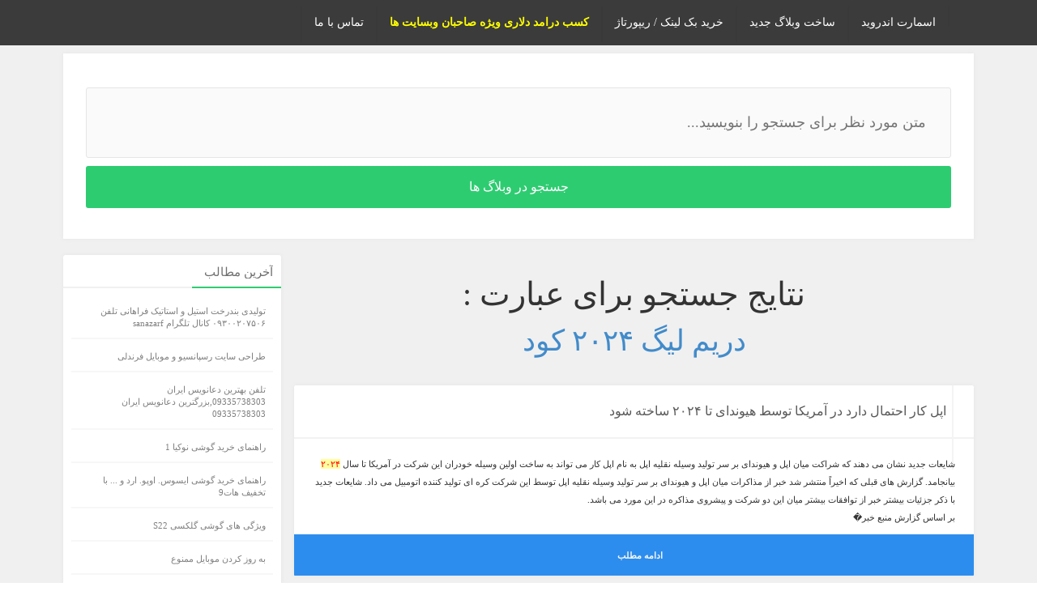

--- FILE ---
content_type: text/html; charset=UTF-8
request_url: https://smart-android.ir/post/%D8%AF%D8%B1%DB%8C%D9%85+%D9%84%DB%8C%DA%AF+%DB%B2%DB%B0%DB%B2%DB%B4+%DA%A9%D9%88%D8%AF/
body_size: 13686
content:
<!DOCTYPE html PUBLIC "-//W3C//DTD XHTML 1.0 Transitional//EN" "http://www.w3.org/TR/xhtml1/DTD/xhtml1-transitional.dtd">
<html xmlns="http://www.w3.org/1999/xhtml" dir="rtl" lang="fa-IR"> 
<head>
<meta http-equiv="Content-Type" content="text/html; charset=UTF-8" />
<meta property="og:locale" content="fa_IR" />
<meta name=robots content="index, follow">
<title>دریم لیگ ۲۰۲۴ کود</title>
<meta property="og:title" content="دریم لیگ ۲۰۲۴ کود" />
<meta property="og:site_name" content="اسمارت اندروید" />
<meta name="viewport" content="initial-scale=1.0, user-scalable=no, width=device-width">
<link rel="stylesheet" type="text/css" media="screen" href="https://smart-android.ir/theme/style.css" />
<link href="https://smart-android.ir/theme/css/bootstrap.rtl.min.css" rel="stylesheet">
</head>
<body>
<div class="navbarlinks">
<div class="container">
<div class="col-xs-12 col-sm-12 col-md-12"><div>
<ul id="menu-%d9%85%d9%88%d8%b6%d9%88%d8%b9%d8%a7%d8%aa" class="nav-menu">

<li id="menu-item" class="menu-item menu-item-type-custom menu-item-object-custom menu-item"><a href="../"></a></li>
<li id="menu-item" class="menu-item menu-item-type-custom menu-item-object-custom menu-item"><a href="https://smart-android.ir/">اسمارت اندروید</a></li>
<li id="menu-item" class="menu-item menu-item-type-custom menu-item-object-custom menu-item"><a href="https://baharblog.ir/">ساخت وبلاگ جدید</a></li>
<li id="menu-item" class="menu-item menu-item-type-custom menu-item-object-custom menu-item"><a href="https://ads.aranesh.ir/?site=bigblog.ir&type=1" rel="nofollow">خرید بک لینک / ریپورتاژ</a></li>
<li id="menu-item" class="menu-item menu-item-type-custom menu-item-object-custom menu-item"><a rel="nofollow" style="color: yellow;font-weight: 700;" href="https://ads.aranesh.ir/%da%a9%d8%b3%d8%a8-%d8%af%d8%b1%d8%a7%d9%85%d8%af-%d8%af%d9%84%d8%a7%d8%b1%db%8c-%d8%a7%d8%b2-%d8%aa%d8%a8%d9%84%db%8c%d8%ba%d8%a7%d8%aa-%d9%be%d8%a7%d9%be-%d8%a2%d9%be/">کسب درامد دلاری ویژه صاحبان وبسایت ها</a></li>
<li id="menu-item" class="menu-item menu-item-type-custom menu-item-object-custom menu-item"><a href="https://smart-android.ir/contact-us/">تماس با ما</a></li>


</ul>
</div>
</div>
</div>
</div>
<div class="container">
<div class="col-xs-12 col-sm-12 col-md-12">
<div class="ads656">
<div style="padding: 20px;" id="search box-white">
<form role="search" method="get" id="searchform" class="searchform" action="https://smart-android.ir/search.php"><input name="key" id="key" class="searchtext" placeholder="متن مورد نظر برای جستجو را بنویسید..." type="text"><input value="جستجو در وبلاگ ها" style="margin-bottom: 0px;" id="searchsubmit" class="searchsubmit" type="submit"></form>
</div>
</div>
</div>
</div>

<div class="container"> <div class="col-xs-12 col-sm-6 col-md-6 posts">
    

<div style="margin:20px;margin-bottom:35px;">
<center>
<p style="font-size:40px;margin-bottom:10px"> نتایج جستجو برای عبارت : </p>
 



<h1><a href="https://smart-android.ir/post/دریم+لیگ+۲۰۲۴+کود/" title="دریم لیگ ۲۰۲۴ کود">دریم لیگ ۲۰۲۴ کود</a></h1>

</center>
</div>

    <content>



<table border="0" cellpadding="0" cellspacing="0" width="auto">
<tr>
<td>
<table border="0" cellpadding="2" cellspacing="0" width="auto" align="center">
<tr>
<td align="right" valign="top">
    
    
    
                  

<div id="post-20" class=" post-20 post"> <div class="icon"> <i class="fa fa-skyatlas"></i> </div> <div class="title">
<h8><a href="https://texnoli.smart-android.ir/post21424.html" target="_blank" title="نمايش متن کامل">اپل کار احتمال دارد در آمریکا توسط هیوندای تا ۲۰۲۴ ساخته شود</a></h8></div> <div class="postin"> <div class="col-sm-12 col-md-12 content">
شایعات جدید نشان می دهند که شراکت میان اپل و هیوندای بر سر تولید وسیله نقلیه اپل به نام اپل کار می تواند به ساخت اولین وسیله خودران این شرکت در آمریکا تا سال <font style="color:red;background-color:#FFFF9F;">۲۰۲۴</font> بیانجامد. گزارش های قبلی که اخیراً منتشر شد خبر از مذاکرات میان اپل و هیوندای بر سر تولید وسیله نقلیه اپل توسط این شرکت کره ای تولید کننده اتومبیل می داد. شایعات جدید با ذکر جزئیات بیشتر خبر از توافقات بیشتر میان این دو شرکت و پیشروی مذاکره در این مورد می باشد.<br />
بر اساس گزارش منبع خبر�</div> </div>  <div style="padding: 0px 0px 0px;" class="more"> <ul>  </ul>
<a href="https://texnoli.smart-android.ir/post21424.html" target="_blank" title="نمايش متن کامل" class="more-a" style="width: 100%; text-align: center;"><b>ادامه مطلب </b>&nbsp;</a></div></div>


  <div class="clear"></div><div class="clear"></div><div id="post-footer"></div>
                  

<div id="post-20" class=" post-20 post"> <div class="icon"> <i class="fa fa-skyatlas"></i> </div> <div class="title">
<h8><a href="https://hashem21.smart-android.ir/post13627.html" target="_blank" title="نمايش متن کامل">کنگره جهانی موبایل تا سال ۲۰۲۴ همچنان در بارسلونا برگزار می‌شود</a></h8></div> <div class="postin"> <div class="col-sm-12 col-md-12 content">
جان هافمن ، مدیرعامل سازمان GSMA در مصاحبه ای گفته است که نمایشگاه MWC تا پایان سال <font style="color:red;background-color:#FFFF9F;">۲۰۲۴</font> در شهر بارسلونا برگزار خواهد شد.<br />
<br />
<br />
<br />
<br />
<br />
<br />
رویدادMWCیا کنگره جهانیموبایل، از بزرگ ترین نمایشگاه های حوزه فناوری است که هرساله در بارسلونای اسپانیا برگزار می شود. با این حال به دلیل شیوع بیماری کرونا، سازمان GSMA که وظیفه برگزاری رویداد MWC را به عهده دارد، تصمیم گرفت که امسال نمایشگاه MWC 2020 برگزار نشود.<br />
مقاله های مرتبط:<br />
برگزارکننده نمایشگاه MWC 2020 از استرداد هزینه ی در�</div> </div>  <div style="padding: 0px 0px 0px;" class="more"> <ul>  </ul>
<a href="https://hashem21.smart-android.ir/post13627.html" target="_blank" title="نمايش متن کامل" class="more-a" style="width: 100%; text-align: center;"><b>ادامه مطلب </b>&nbsp;</a></div></div>


  <div class="clear"></div><div class="clear"></div><div id="post-footer"></div>
                  

<div id="post-20" class=" post-20 post"> <div class="icon"> <i class="fa fa-skyatlas"></i> </div> <div class="title">
<h8><a href="https://blogkhabari.smart-android.ir/post7021.html" target="_blank" title="نمايش متن کامل">انتظار می‌رود تا سال 2024 عرضه گوشی‌های تاشدنی به ۵۰ میلیون دستگاه برسد</a></h8></div> <div class="postin"> <div class="col-sm-12 col-md-12 content">
توجه بازار به سمت گوشی های تاشدنی روزبه روز بیشتر می شود. به تازگی مؤسسه IHS Markit پیش بینی خود را در این زمینه منتشر کرده است.<br />
امروز IHS Markit اعلام کرد، ساخت تلفن های هوشمند با صفحه نمایش تاشدنی بسیار متفاوت تر از تلفن های هوشمند سنتی است، ازین رو نیاز های مرتبط با این فناوری بسیار بیشتر است. اگرچه در نیمه اول امسال، گوشی های گلکسی فولد و میت ایکس هواوی رونمایی شدند، اما چندین بار عرضه آن ها به بازار به تعویق افتاده است. باتمام این احوال، هنوز نگرش </div> </div>  <div style="padding: 0px 0px 0px;" class="more"> <ul>  </ul>
<a href="https://blogkhabari.smart-android.ir/post7021.html" target="_blank" title="نمايش متن کامل" class="more-a" style="width: 100%; text-align: center;"><b>ادامه مطلب </b>&nbsp;</a></div></div>


  <div class="clear"></div><div class="clear"></div><div id="post-footer"></div>
                  

<div id="post-20" class=" post-20 post"> <div class="icon"> <i class="fa fa-skyatlas"></i> </div> <div class="title">
<h8><a href="https://gostore.smart-android.ir/post21370.html" target="_blank" title="نمايش متن کامل">اختراع اپل که همه را به دستگاه خودپرداز شما تبدیل می‌کند!</a></h8></div> <div class="postin"> <div class="col-sm-12 col-md-12 content">
اختراع اپل که همه را به دستگاه خودپرداز شما تبدیل می کند!<br />
<br />
<br />
مجموعه:اختراعات جدید<br />
اختراع اپل که همه را به دستگاه خودپرداز شما تبدیل می کند!شرکت اپل در جدیدترین اختراع خود برنامه ای را توصیف کرده که به فرد اجازه می دهد از مردم به عنوان دستگاه خودپرداز متحرک استفاده کند.ایده  اپل آن است که فرد با برپا کردن این برنامه، پول مورد نیاز خود را درخواست کند. این نرم افزار سپس از جزئیات موقعیت مکانی فرد استفاده کرده و درخواست او را برای تمام افراد برخورد</div> </div>  <div style="padding: 0px 0px 0px;" class="more"> <ul>  </ul>
<a href="https://gostore.smart-android.ir/post21370.html" target="_blank" title="نمايش متن کامل" class="more-a" style="width: 100%; text-align: center;"><b>ادامه مطلب </b>&nbsp;</a></div></div>


  <div class="clear"></div><div class="clear"></div><div id="post-footer"></div>
                  

<div id="post-20" class=" post-20 post"> <div class="icon"> <i class="fa fa-skyatlas"></i> </div> <div class="title">
<h8><a href="https://mohamadi16345.smart-android.ir/post20269.html" target="_blank" title="نمايش متن کامل">گزارش شده است که اپل با فناوری جدید باتری تولید خودرو را برای سال 2024 هدف قرار داده است</a></h8></div> <div class="postin"> <div class="col-sm-12 col-md-12 content">
&nbsp;<br />
&nbsp;<br />
&nbsp;<br />
&nbsp;<br />
&nbsp;<br />
&nbsp;<br />
طبق گزارش جدید رویترز ، اپل قصد دارد تا سال 2024 یک وسیله نقلیه خودمختار به بازار عرضه کند. دو نفر "آشنا به این موضوع" توضیح می دهند که اپل در زمینه نرم افزار برای دستیابی به یک وسیله نقلیه خودمختار پیشرفت کافی داشته است. در اوایل سال 2019 ، اپل حدود 200 کارمند خود را از Project Titan اخراج کرد تا تمرکز خود را بر روی نرم افزار بگذارند.<br />
&nbsp;<br />
شخصی که زمانی در پروژه تایتان کار می کرد گفت: "اگر یک شرکت روی کره زمین وجود داشته باشد که من�</div> </div>  <div style="padding: 0px 0px 0px;" class="more"> <ul>  </ul>
<a href="https://mohamadi16345.smart-android.ir/post20269.html" target="_blank" title="نمايش متن کامل" class="more-a" style="width: 100%; text-align: center;"><b>ادامه مطلب </b>&nbsp;</a></div></div>


  <div class="clear"></div><div class="clear"></div><div id="post-footer"></div>
                  

<div id="post-20" class=" post-20 post"> <div class="icon"> <i class="fa fa-skyatlas"></i> </div> <div class="title">
<h8><a href="https://sectionaldoor9.smart-android.ir/post21055.html" target="_blank" title="نمايش متن کامل">مدیرعامل فولکس واگن: اپل می‌تواند به یک خودروساز تاثیر گذار تبدیل شود</a></h8></div> <div class="postin"> <div class="col-sm-12 col-md-12 content">
مدت هاست که شایعاتی مبنی بر تولید یک خودروی پیشرفته توسط کمپانی اپل تحت  به گوش می رسد. اگر چه در مقاطعی این شایعات تکذیب  شدند، اما به نظر می رسد کوپرتینویی ها تصمیم خود را گرفته و بالاخره وارد بازار خودرو نیز خواهند شد.<br />
هربرت دیس مدیرعامل فولکس واگن اعتقاد دارد ورود اپل به عرصه خودروسازی چالش های بزرگ تری را پیش روی این کمپانی قرار داده و در مقایسه با دیگر رقبای سنتی، دردسرهای بیشتری را ایجاد خواهد کرد. آقای دیس در مصاحبه اخیری که با بلومبر�</div> </div>  <div style="padding: 0px 0px 0px;" class="more"> <ul>  </ul>
<a href="https://sectionaldoor9.smart-android.ir/post21055.html" target="_blank" title="نمايش متن کامل" class="more-a" style="width: 100%; text-align: center;"><b>ادامه مطلب </b>&nbsp;</a></div></div>


  <div class="clear"></div><div class="clear"></div><div id="post-footer"></div>
                  

<div id="post-20" class=" post-20 post"> <div class="icon"> <i class="fa fa-skyatlas"></i> </div> <div class="title">
<h8><a href="https://sectionaldoor1.smart-android.ir/post28239.html" target="_blank" title="نمايش متن کامل">مدیرعامل فولکس واگن: اپل می‌تواند به یک خودروساز تاثیر گذار تبدیل شود</a></h8></div> <div class="postin"> <div class="col-sm-12 col-md-12 content">
مدت هاست که شایعاتی مبنی بر تولید یک خودروی پیشرفته توسط کمپانی اپل تحت  به گوش می رسد. اگر چه در مقاطعی این شایعات تکذیب  شدند، اما به نظر می رسد کوپرتینویی ها تصمیم خود را گرفته و بالاخره وارد بازار خودرو نیز خواهند شد.<br />
هربرت دیس مدیرعامل فولکس واگن اعتقاد دارد ورود اپل به عرصه خودروسازی چالش های بزرگ تری را پیش روی این کمپانی قرار داده و در مقایسه با دیگر رقبای سنتی، دردسرهای بیشتری را ایجاد خواهد کرد. آقای دیس در مصاحبه اخیری که با بلومبر�</div> </div>  <div style="padding: 0px 0px 0px;" class="more"> <ul>  </ul>
<a href="https://sectionaldoor1.smart-android.ir/post28239.html" target="_blank" title="نمايش متن کامل" class="more-a" style="width: 100%; text-align: center;"><b>ادامه مطلب </b>&nbsp;</a></div></div>


  <div class="clear"></div><div class="clear"></div><div id="post-footer"></div>
                  

<div id="post-20" class=" post-20 post"> <div class="icon"> <i class="fa fa-skyatlas"></i> </div> <div class="title">
<h8><a href="https://buysimcart.smart-android.ir/post20008.html" target="_blank" title="نمايش متن کامل">سود سرویس‌های اپل تا سال ۲۰۲۴ از سود فروش آیفون‌ها پیشی می‌گیرد</a></h8></div> <div class="postin"> <div class="col-sm-12 col-md-12 content">
همان طور که در جریان هستید&nbsp;فروش گوشی&nbsp;های آیفون در سال های اخیر با افت شدید همراه بوده است درواقع این مسئله باعث شده<br />
تا این کمپانی روی سرویس های خود بیشتر تمرکز کند. براساس گزارشات جدید فوربس، تا<br />
4 سال آینده این سرویس های اپل هستند که بیشترین سهم را در سود اپل به خود اختصاص<br />
خواهند داد. &nbsp;در سه ماهه اول ۲۰۱۷ اپل موفق به فروش ۷۸ آیفون<br />
در سراسر جهان شد که یک رکورد بود. اپل از سه ماهه دوم ۲۰۱۷ تصمیم به فروش سرویس‌های<br />
خود به ۷۲۸ میلیون کاربر آی�</div> </div>  <div style="padding: 0px 0px 0px;" class="more"> <ul>  </ul>
<a href="https://buysimcart.smart-android.ir/post20008.html" target="_blank" title="نمايش متن کامل" class="more-a" style="width: 100%; text-align: center;"><b>ادامه مطلب </b>&nbsp;</a></div></div>


  <div class="clear"></div><div class="clear"></div><div id="post-footer"></div>
                  

<div id="post-20" class=" post-20 post"> <div class="icon"> <i class="fa fa-skyatlas"></i> </div> <div class="title">
<h8><a href="https://mobilesbattery.smart-android.ir/post22564.html" target="_blank" title="نمايش متن کامل">نشت بزرگ اتومبیل اپل تاریخ انتشار واقعی - و</a></h8></div> <div class="postin"> <div class="col-sm-12 col-md-12 content">
گاهی اوقات شما برای همیشه منتظر شایعه اپل اتومبیل می مانید و دو نفر به یکباره به هم می رسند. به دنبال صحبت های تصورآمیز دیروز درباره راه اندازی اپل اتومبیل در سال 2021 ، گزارشی کاملاً واقعی تر ادعا می کند که اپل قصد دارد خودروی خودران خود را در سال 2024 تولید کند.<br />
&nbsp;<br />
همانطور که توسط رویترز گزارش شده است ، منابع داخلی می گویند که Apple Car از طراحی باتری "سطح بعدی" برای برد طولانی تر و ایمنی بهتر از باتری های اتومبیل برقی موجود برخوردار است.<br />
&nbsp;<br />
ما به</div> </div>  <div style="padding: 0px 0px 0px;" class="more"> <ul>  </ul>
<a href="https://mobilesbattery.smart-android.ir/post22564.html" target="_blank" title="نمايش متن کامل" class="more-a" style="width: 100%; text-align: center;"><b>ادامه مطلب </b>&nbsp;</a></div></div>


  <div class="clear"></div><div class="clear"></div><div id="post-footer"></div>
                  

<div id="post-20" class=" post-20 post"> <div class="icon"> <i class="fa fa-skyatlas"></i> </div> <div class="title">
<h8><a href="https://barnamenevisa.smart-android.ir/post24949.html" target="_blank" title="نمايش متن کامل">دانلود نمونه سورس کد پرداخت قبوض با بیسیک فور اندروید b4a 2024</a></h8></div> <div class="postin"> <div class="col-sm-12 col-md-12 content">
کاربران عزیز برای شما یک فایلی در موضوع دانلود نمونه سورس کد پرداخت قبوض با بیسیک فور اندروید b4a 2024 آماده دانلود قرار داده ایم برای دریافت به لینک پایین صفحه مراجعه فرمایید <br />
 تک های این فایل<br />
# سورس پرداخت قبوضه<br />
# سورس کد پرداخت قبوض<br />
# سورس کد پرداخت قبوض با اندروید<br />
# سورس کد پرداخت قبض b4a<br />
  بخشی از خدمات متنوع موتور جستجوی پارسی جو برای فارسی زبانان می باشد<br />
  موتور جستجو جستجوگر پارسی فارسی ایرانی پارسی جو پارسیجو جستجوی وب جستجوی تصاویر تصویر</div> </div>  <div style="padding: 0px 0px 0px;" class="more"> <ul>  </ul>
<a href="https://barnamenevisa.smart-android.ir/post24949.html" target="_blank" title="نمايش متن کامل" class="more-a" style="width: 100%; text-align: center;"><b>ادامه مطلب </b>&nbsp;</a></div></div>


  <div class="clear"></div><div class="clear"></div><div id="post-footer"></div>
                  

<div id="post-20" class=" post-20 post"> <div class="icon"> <i class="fa fa-skyatlas"></i> </div> <div class="title">
<h8><a href="https://websitemaster.smart-android.ir/post24932.html" target="_blank" title="نمايش متن کامل">دانلود نمونه سورس کد پرداخت قبوض با بیسیک فور اندروید b4a 2024</a></h8></div> <div class="postin"> <div class="col-sm-12 col-md-12 content">
کاربران عزیز برای شما یک فایلی در موضوع دانلود نمونه سورس کد پرداخت قبوض با بیسیک فور اندروید b4a 2024 آماده دانلود قرار داده ایم برای دریافت به لینک پایین صفحه مراجعه فرمایید <br />
 تک های این فایل<br />
# سورس پرداخت قبوضه<br />
# سورس کد پرداخت قبوض<br />
# سورس کد پرداخت قبوض با اندروید<br />
# سورس کد پرداخت قبض b4a<br />
  بخشی از خدمات متنوع موتور جستجوی پارسی جو برای فارسی زبانان می باشد<br />
  موتور جستجو جستجوگر پارسی فارسی ایرانی پارسی جو پارسیجو جستجوی وب جستجوی تصاویر تصویر</div> </div>  <div style="padding: 0px 0px 0px;" class="more"> <ul>  </ul>
<a href="https://websitemaster.smart-android.ir/post24932.html" target="_blank" title="نمايش متن کامل" class="more-a" style="width: 100%; text-align: center;"><b>ادامه مطلب </b>&nbsp;</a></div></div>


  <div class="clear"></div><div class="clear"></div><div id="post-footer"></div>
                  

<div id="post-20" class=" post-20 post"> <div class="icon"> <i class="fa fa-skyatlas"></i> </div> <div class="title">
<h8><a href="https://source-code-dl.smart-android.ir/post24946.html" target="_blank" title="نمايش متن کامل">دانلود نمونه سورس کد پرداخت قبوض با بیسیک فور اندروید b4a 2024</a></h8></div> <div class="postin"> <div class="col-sm-12 col-md-12 content">
کاربران عزیز برای شما یک فایلی در موضوع دانلود نمونه سورس کد پرداخت قبوض با بیسیک فور اندروید b4a 2024 آماده دانلود قرار داده ایم برای دریافت به لینک پایین صفحه مراجعه فرمایید <br />
 تک های این فایل<br />
# سورس پرداخت قبوضه<br />
# سورس کد پرداخت قبوض<br />
# سورس کد پرداخت قبوض با اندروید<br />
# سورس کد پرداخت قبض b4a<br />
  بخشی از خدمات متنوع موتور جستجوی پارسی جو برای فارسی زبانان می باشد<br />
  موتور جستجو جستجوگر پارسی فارسی ایرانی پارسی جو پارسیجو جستجوی وب جستجوی تصاویر تصویر</div> </div>  <div style="padding: 0px 0px 0px;" class="more"> <ul>  </ul>
<a href="https://source-code-dl.smart-android.ir/post24946.html" target="_blank" title="نمايش متن کامل" class="more-a" style="width: 100%; text-align: center;"><b>ادامه مطلب </b>&nbsp;</a></div></div>


  <div class="clear"></div><div class="clear"></div><div id="post-footer"></div>
                  

<div id="post-20" class=" post-20 post"> <div class="icon"> <i class="fa fa-skyatlas"></i> </div> <div class="title">
<h8><a href="https://darkroid.smart-android.ir/post21447.html" target="_blank" title="نمايش متن کامل">دانلود Dream League 2021 8.06 – بازی لیگ رویایی فوتبال 2021 اندروید + مود</a></h8></div> <div class="postin"> <div class="col-sm-12 col-md-12 content">
&nbsp;<br />
بازی Dream League 2021 اندروید با پول بینهایت<br />
&nbsp;<br />
دانلود بازی <font style="color:red;background-color:#FFFF9F;">دريم</font> <font style="color:red;background-color:#FFFF9F;">ليگ</font> 2021 اندروید با پول بینهایت<br />
&nbsp;<br />
" با 100.000.000+ دانلود و امتیاز 4.6 از 5.0 گوگل پلی "<br />
&nbsp;<br />
. :: مود اختصاصی سایت دارک روید قرار گرفت :) :: .&nbsp;<br />
&nbsp;<br />
&nbsp;<br />
Dream League 2021 &ndash; <font style="color:red;background-color:#FFFF9F;">ليگ</font> رویایی فوتبال 2021 که با نام اختصاری DLS 2021 نیز شناخته می شود، بازی جذاب و مهیجی از سری بازی های DLS در سبک ورزش فوتبال است که توسط استودیوی First Touch Games Ltd ساخته شده و بصورت رایگان در گوگل پلی عرضه شده است. سری بازی <font style="color:red;background-color:#FFFF9F;">دريم</font> <font style="color:red;background-color:#FFFF9F;">ليگ</font> جزو م</div> </div>  <div style="padding: 0px 0px 0px;" class="more"> <ul>  </ul>
<a href="https://darkroid.smart-android.ir/post21447.html" target="_blank" title="نمايش متن کامل" class="more-a" style="width: 100%; text-align: center;"><b>ادامه مطلب </b>&nbsp;</a></div></div>


  <div class="clear"></div><div class="clear"></div><div id="post-footer"></div>
                  

<div id="post-20" class=" post-20 post"> <div class="icon"> <i class="fa fa-skyatlas"></i> </div> <div class="title">
<h8><a href="https://taksh0p.smart-android.ir/post11431.html" target="_blank" title="نمايش متن کامل">استند فنری و نگهدارنده موبایل -----سری 3</a></h8></div> <div class="postin"> <div class="col-sm-12 col-md-12 content">
حراج استند فنرى و نگهدارنده موبایل -----سرى 3<br />
فروش ویژه استند فنرى و نگهدارنده موبایل -----سرى 3<br />
خرید پستى و ارزان استند فنرى و نگهدارنده موبایل -----سرى 3<br />
لینک محصول استند فنرى و نگهدارنده موبایل -----سرى 3<br />
http://digiakala.takshop91.biz/product.php?id=1991<br />
استند فنرى و نگهدارنده موبایل -----سرى 3 2020استند فنرى و نگهدارنده موبایل -----سرى 3 اصل <br />
قیمت محصول استند فنرى و نگهدارنده موبایل -----سرى 3قیمت : 40,000 تومانروش مصرف مکمل استند فنرى و نگهدارنده موبایل -----سرى 3 اصل<br />
  <br />
خرید پیامک�</div> </div>  <div style="padding: 0px 0px 0px;" class="more"> <ul>  </ul>
<a href="https://taksh0p.smart-android.ir/post11431.html" target="_blank" title="نمايش متن کامل" class="more-a" style="width: 100%; text-align: center;"><b>ادامه مطلب </b>&nbsp;</a></div></div>


  <div class="clear"></div><div class="clear"></div><div id="post-footer"></div>
                  

<div id="post-20" class=" post-20 post"> <div class="icon"> <i class="fa fa-skyatlas"></i> </div> <div class="title">
<h8><a href="https://darkroid.smart-android.ir/post14050.html" target="_blank" title="نمايش متن کامل">دانلود Dream League 2019 6.13 - بازی لیگ رویایی فوتبال 2019 اندروید + مود</a></h8></div> <div class="postin"> <div class="col-sm-12 col-md-12 content">
&nbsp;<br />
 هک بازی <font style="color:red;background-color:#FFFF9F;">دريم</font> <font style="color:red;background-color:#FFFF9F;">ليگ</font> ساکر 2019 با پول بینهایت &nbsp;<br />
&nbsp;<br />
دانلود نسخه هک&nbsp; شده بازی <font style="color:red;background-color:#FFFF9F;">دريم</font> <font style="color:red;background-color:#FFFF9F;">ليگ</font> Dream League 2019<br />
&nbsp;<br />
[ بازی فوتبال فوق العاده رویایی اندروید - نسخه 6.13 ]<br />
&nbsp;<br />
&nbsp;<br />
Dream League Soccer 2019 - نسخه 2019 از بازی فوق العاده زیبا و محبوب <font style="color:red;background-color:#FFFF9F;">ليگ</font> رویایی از استودیوی بازیسازی First Touch برای اندروید است که برای اندروید و آیفون منتشر شده است. فوتبالی که ما همیشه از آن یاد می کرده ایم اکنون دچار دگرگونی شده است! Dream League Soccer 2019 شانس شما برای ساخت برترین تیم فوتبال کره زمین </div> </div>  <div style="padding: 0px 0px 0px;" class="more"> <ul>  </ul>
<a href="https://darkroid.smart-android.ir/post14050.html" target="_blank" title="نمايش متن کامل" class="more-a" style="width: 100%; text-align: center;"><b>ادامه مطلب </b>&nbsp;</a></div></div>


  <div class="clear"></div><div class="clear"></div><div id="post-footer"></div>
                  

<div id="post-20" class=" post-20 post"> <div class="icon"> <i class="fa fa-skyatlas"></i> </div> <div class="title">
<h8><a href="https://hamrahaval.smart-android.ir/post26493.html" target="_blank" title="نمايش متن کامل">هواوی به زودی از گوشی‌ تاشو میت V پرده برداری خواهد کرد</a></h8></div> <div class="postin"> <div class="col-sm-12 col-md-12 content">
اخیرا گزارشاتی منتشر شده مبنی بر اینکه کمپانی هواوی در حال آماده سازی یک گوشی تاشوی عمودی است که احتمالا در فصل چهارم 2021 این گوشی را معرفی و عرضه می کند. این غول فناوری سال گذشته از گوشی تاشوی میت X2 رونمایی کرد که نسبت به مدل های قبلی دارای طراحی جدید بوده است. برخی از این نوع گوشی های تاشو میتوانیم به گلکسی زد فلیپ و موتورولا ریزر اشاره کنیم.<br />
معرفی گوشی جدید تاشو از طرف هواوی می تواند برای طرفداران گوشی های تاشو خبر خوبی محسوب شود. خبرهای منت�</div> </div>  <div style="padding: 0px 0px 0px;" class="more"> <ul>  </ul>
<a href="https://hamrahaval.smart-android.ir/post26493.html" target="_blank" title="نمايش متن کامل" class="more-a" style="width: 100%; text-align: center;"><b>ادامه مطلب </b>&nbsp;</a></div></div>


  <div class="clear"></div><div class="clear"></div><div id="post-footer"></div>
                  

<div id="post-20" class=" post-20 post"> <div class="icon"> <i class="fa fa-skyatlas"></i> </div> <div class="title">
<h8><a href="https://texnoli.smart-android.ir/post17373.html" target="_blank" title="نمايش متن کامل">اپل واچ سهم بالای ۵۰ درصدی از کل فروش ساعت های هوشمند در دنیا را دارد</a></h8></div> <div class="postin"> <div class="col-sm-12 col-md-12 content">
علی رغم اینکه بازار گجت های پوشیدنی در سال ۲۰۲۰ به دلیل همه گیری ویروس کرونا کاهش یافته است، اپل واچ همچنان شاهد فروش بسیار خوبی است. براساس یک گزارش تحقیقاتی از Counterpoint، گجت پوشیدنی حاکم بر بازار جهانی ساعت هوشمند برای سال ۲۰۲۰، اپل واچ است. در حقیقتاپل واچ سهم بالای ۵۰ درصدی از کل فروش ساعت های هوشمند در دنیا را دارد و این یک رکورد بی نظیر و نشان از موفقیت بی مثال ایستم اپل است. ایستمی که این سال ها کلید ورود به آن یعنی آیفون ها، ارزان �</div> </div>  <div style="padding: 0px 0px 0px;" class="more"> <ul>  </ul>
<a href="https://texnoli.smart-android.ir/post17373.html" target="_blank" title="نمايش متن کامل" class="more-a" style="width: 100%; text-align: center;"><b>ادامه مطلب </b>&nbsp;</a></div></div>


  <div class="clear"></div><div class="clear"></div><div id="post-footer"></div>
                  

<div id="post-20" class=" post-20 post"> <div class="icon"> <i class="fa fa-skyatlas"></i> </div> <div class="title">
<h8><a href="https://samiaso.smart-android.ir/post20734.html" target="_blank" title="نمايش متن کامل">خودروی خودران اپل احتمالا با فناوری باتری انقلابی همراه خواهد بود</a></h8></div> <div class="postin"> <div class="col-sm-12 col-md-12 content">
خودروی خودران اپل احتمالا با فناوری باتری انقلابی همراه خواهد بود<br />
بر اساس اخبار منتشرشده، اپل در حال پیشروی در توسعه ی خودروی خودران است که احتمالا با فناوری باتری پیشرفته  در سال <font style="color:red;background-color:#FFFF9F;">۲۰۲۴</font> عرضه خواهد شد.<br />
اپلچندین سال است که خودروی خودران پروژه ی تایتان یا همان اپل کار (Apple Car) را توسعه می دهد و اگر اخبار را دنبال کرده باشید، می دانید که بارها اقدام به ثبت اختراع جدید با موضوع سیستم ها و مکانیزم های خودران کرده است. روز گذشته خبری مبنی بر عرضه ی خود</div> </div>  <div style="padding: 0px 0px 0px;" class="more"> <ul>  </ul>
<a href="https://samiaso.smart-android.ir/post20734.html" target="_blank" title="نمايش متن کامل" class="more-a" style="width: 100%; text-align: center;"><b>ادامه مطلب </b>&nbsp;</a></div></div>


  <div class="clear"></div><div class="clear"></div><div id="post-footer"></div>
                  

<div id="post-20" class=" post-20 post"> <div class="icon"> <i class="fa fa-skyatlas"></i> </div> <div class="title">
<h8><a href="https://roya62.smart-android.ir/post3345.html" target="_blank" title="نمايش متن کامل">فو ۴: آشنایی با اندرویدهای بازی در پشت صحنه ساخت Detroit: Bocome Human</a></h8></div> <div class="postin"> <div class="col-sm-12 col-md-12 content">
﻿<br />
<br />
<br />
<br />
<br />
<br />
<br />
<br />
<br />
<br />
<br />
<br />
<br />
<br />
<br />
یکشنبه ۶ خرداد ۱۳۹۷ <br />
شنبه ۵ خرداد ۱۳۹۷ <br />
جمعه ۴ خرداد ۱۳۹۷ <br />
<br />
داغ‌ترین مطالب هفته<br />
شاخه‌های برتر<br />
خانواده زومجی<br />
عضویت در خبرنامه<br />
لینک منبع <br />
مطلب فو ۴: آشنایی با اندرویدهای بازی در پشت صحنه ساخت Detroit: Bocome Human در سایت مفیدستان.</div> </div>  <div style="padding: 0px 0px 0px;" class="more"> <ul>  </ul>
<a href="https://roya62.smart-android.ir/post3345.html" target="_blank" title="نمايش متن کامل" class="more-a" style="width: 100%; text-align: center;"><b>ادامه مطلب </b>&nbsp;</a></div></div>


  <div class="clear"></div><div class="clear"></div><div id="post-footer"></div>
                  

<div id="post-20" class=" post-20 post"> <div class="icon"> <i class="fa fa-skyatlas"></i> </div> <div class="title">
<h8><a href="https://mihan3tore.smart-android.ir/post12682.html" target="_blank" title="نمايش متن کامل">شارژر و نگهدارنده رومیزی موبایل نوروز 1399</a></h8></div> <div class="postin"> <div class="col-sm-12 col-md-12 content">
حراج شارژر و نگهدارنده رومیزی موبایل<br />
فروش ویژه شارژر و نگهدارنده رومیزی موبایل<br />
خرید پستی شارژر و نگهدارنده رومیزی موبایل Desktop Mobile Charger &amp; Holder<br />
لینک محصول شارژر و نگهدارنده رومیزی موبایل<br />
http://mihanstoore.mihanstore.net/product.php?id=981<br />
شارژر و نگهدارنده رومیزی موبایل Desktop Mobile Charger &amp; Holder <br />
قیمت محصول شارژر و نگهدارنده رومیزی موبایل<br />
product price = قیمت محصول : 49,000 تومان <br />
خرید پیامکی : ارسال کد 03132981 به شماره ی 10000309 <br />
   <br />
توضیحات محصول شارژر و نگهدارنده رومیزی موبایل<br />
تو�</div> </div>  <div style="padding: 0px 0px 0px;" class="more"> <ul>  </ul>
<a href="https://mihan3tore.smart-android.ir/post12682.html" target="_blank" title="نمايش متن کامل" class="more-a" style="width: 100%; text-align: center;"><b>ادامه مطلب </b>&nbsp;</a></div></div>


  <div class="clear"></div><div class="clear"></div><div id="post-footer"></div>
                  

<div id="post-20" class=" post-20 post"> <div class="icon"> <i class="fa fa-skyatlas"></i> </div> <div class="title">
<h8><a href="https://shirin1212.smart-android.ir/post20612.html" target="_blank" title="نمايش متن کامل">احتمال جایگزینی مودم 5G کوآلکام با مودم ساخت اپل در آیفون 13 و آیپد پرو 2021</a></h8></div> <div class="postin"> <div class="col-sm-12 col-md-12 content">
&nbsp;<br />
&nbsp;<br />
&nbsp;<br />
&nbsp;<br />
در محصولات سال آینده شرکت اپل یعنی آیفون 13 و آیپد پرو 2021 شاهد استفاده از مودم 5G تولید خود شرکت به جای مودم&zwnj;های کوآلکام خواهیم بود.&nbsp;<br />
&nbsp;<br />
منبعی در زنجیره تامین اپل فاش کرده است که این شرکت برنامه دارد تا مودم&zwnj;های میکروویو 5G&nbsp; خود را برای سری بعدی آیفون&zwnj;های خود تولید کند و احتمالا ممکن است این مودم&zwnj;ها در آیپد پرو 2021 نیز استفاده شود.<br />
&nbsp;<br />
برای افرادی که در جریان نیستند باید گفت اپل اظهار داشته است که در نیمه دوم سال</div> </div>  <div style="padding: 0px 0px 0px;" class="more"> <ul>  </ul>
<a href="https://shirin1212.smart-android.ir/post20612.html" target="_blank" title="نمايش متن کامل" class="more-a" style="width: 100%; text-align: center;"><b>ادامه مطلب </b>&nbsp;</a></div></div>


  <div class="clear"></div><div class="clear"></div><div id="post-footer"></div>
                  

<div id="post-20" class=" post-20 post"> <div class="icon"> <i class="fa fa-skyatlas"></i> </div> <div class="title">
<h8><a href="https://reddinews.smart-android.ir/post20702.html" target="_blank" title="نمايش متن کامل">خودروي خودران اپل احتمالا با فناوري باتري انقلابي همراه خواهد بو</a></h8></div> <div class="postin"> <div class="col-sm-12 col-md-12 content">
خودروی خودران اپل احتمالا با فناوری باتری انقلابی همراه خواهد بود&nbsp;بر اساس اخبار منتشرشده، اپل در حال پیشروی در توسعه&zwnj;ی خودروی خودران است که احتمالا با فناوری باتری پیشرفته&zwnj; در سال 2024 عرضه خواهد شد.اپل&nbsp;چندین سال است که خودروی خودران پروژه&zwnj;ی تایتان یا همان اپل کار (Apple Car) را توسعه می&zwnj;دهد و اگر اخبار را دنبال کرده باشید، می&zwnj;دانید که بارها اقدام به ثبت اختراع جدید با موضوع سیستم&zwnj;ها و مکانیزم&zwnj;های خودران کرده است. روز گذشته </div> </div>  <div style="padding: 0px 0px 0px;" class="more"> <ul>  </ul>
<a href="https://reddinews.smart-android.ir/post20702.html" target="_blank" title="نمايش متن کامل" class="more-a" style="width: 100%; text-align: center;"><b>ادامه مطلب </b>&nbsp;</a></div></div>


  <div class="clear"></div><div class="clear"></div><div id="post-footer"></div>
                  

<div id="post-20" class=" post-20 post"> <div class="icon"> <i class="fa fa-skyatlas"></i> </div> <div class="title">
<h8><a href="https://p040.smart-android.ir/post11162.html" target="_blank" title="نمايش متن کامل">شارژر و نگهدارنده رومیزی موبایل Desktop Mobile Charger  Holder میهن استور 2020</a></h8></div> <div class="postin"> <div class="col-sm-12 col-md-12 content">
حراج شارژر و نگهدارنده رومیزى موبایل<br />
فروش ویژه شارژر و نگهدارنده رومیزى موبایل<br />
خرید پستى شارژر و نگهدارنده رومیزى موبایل Desktop Mobile Charger amp; Holder<br />
لینک محصول شارژر و نگهدارنده رومیزى موبایل<br />
http://mihanstoore.mihanstore.net/product.php?id=981<br />
شارژر و نگهدارنده رومیزى موبایل Desktop Mobile Charger amp; Holder<br />
قیمت محصول شارژر و نگهدارنده رومیزى موبایل<br />
product price = قیمت محصول : 49,000 تومان<br />
خرید پیامکى : ارسال کد 03132981 به شماره ى 10000309 <br />
توضیحات محصول شارژر و نگهدارنده رومیزى موبایل<br />
توضیحات<br />
شا</div> </div>  <div style="padding: 0px 0px 0px;" class="more"> <ul>  </ul>
<a href="https://p040.smart-android.ir/post11162.html" target="_blank" title="نمايش متن کامل" class="more-a" style="width: 100%; text-align: center;"><b>ادامه مطلب </b>&nbsp;</a></div></div>


  <div class="clear"></div><div class="clear"></div><div id="post-footer"></div>
                  

<div id="post-20" class=" post-20 post"> <div class="icon"> <i class="fa fa-skyatlas"></i> </div> <div class="title">
<h8><a href="https://mihan3tore.smart-android.ir/post11084.html" target="_blank" title="نمايش متن کامل">شارژر و نگهدارنده رومیزی موبایل 1399</a></h8></div> <div class="postin"> <div class="col-sm-12 col-md-12 content">
&nbsp;<br />
حراج شارژر و نگهدارنده رومیزى موبایل<br />
&nbsp;<br />
فروش ویژه شارژر و نگهدارنده رومیزى موبایل<br />
&nbsp;<br />
خرید پستى شارژر و نگهدارنده رومیزى موبایل Desktop Mobile Charger &amp; Holder<br />
&nbsp;<br />
لینک محصول شارژر و نگهدارنده رومیزى موبایل<br />
&nbsp;<br />
http://mihanstoore.mihanstore.net/product.php?id=981<br />
شارژر و نگهدارنده رومیزى موبایل Desktop Mobile Charger &amp; Holder&nbsp;<br />
قیمت محصول شارژر و نگهدارنده رومیزى موبایل<br />
product price = قیمت محصول : 49,000 تومان<br />
خرید پیامکى : ارسال کد 03132981 به شماره ى 10000309 <br />
توضیحات محصول شارژر و نگهد�</div> </div>  <div style="padding: 0px 0px 0px;" class="more"> <ul>  </ul>
<a href="https://mihan3tore.smart-android.ir/post11084.html" target="_blank" title="نمايش متن کامل" class="more-a" style="width: 100%; text-align: center;"><b>ادامه مطلب </b>&nbsp;</a></div></div>


  <div class="clear"></div><div class="clear"></div><div id="post-footer"></div>
                  

<div id="post-20" class=" post-20 post"> <div class="icon"> <i class="fa fa-skyatlas"></i> </div> <div class="title">
<h8><a href="https://rodbaz.smart-android.ir/post26691.html" target="_blank" title="نمايش متن کامل">نسل سوم گوشی های se آیفون</a></h8></div> <div class="postin"> <div class="col-sm-12 col-md-12 content">
نسل گوشی های se هیچگاه برای آن دسته از طرفداران گوشی های هوشمند اپل که به دنبال لاکچری بودن و لول بالای گوشی های آیفون هستند مناسب نبوده و در دست آنها دیده نمیشود چرکه این نسل از گوشی های اپل که به گوشی های اقتصادی نیز معروفند قیمت مناسبی داشته و اپل طراحی خاصی را برای آنان درنظر نگرفته است برای مثال آیفون SE که در سال 2020 روانه ی بازار شد شباهت بسیار زیادی به گوشی آیفون سون دارد<br />
مدت زمان زیادی از شایعاتی که پیرامون آیفون SE موج میزد، نمی گذرد، شا</div> </div>  <div style="padding: 0px 0px 0px;" class="more"> <ul>  </ul>
<a href="https://rodbaz.smart-android.ir/post26691.html" target="_blank" title="نمايش متن کامل" class="more-a" style="width: 100%; text-align: center;"><b>ادامه مطلب </b>&nbsp;</a></div></div>


  <div class="clear"></div><div class="clear"></div><div id="post-footer"></div>
                  

<div id="post-20" class=" post-20 post"> <div class="icon"> <i class="fa fa-skyatlas"></i> </div> <div class="title">
<h8><a href="https://rodbaz.smart-android.ir/post26692.html" target="_blank" title="نمايش متن کامل">نسل سوم گوشی های se آیفون</a></h8></div> <div class="postin"> <div class="col-sm-12 col-md-12 content">
نسل گوشی های se هیچگاه برای آن دسته از طرفداران گوشی های هوشمند اپل که به دنبال لاکچری بودن و لول بالای گوشی های آیفون هستند مناسب نبوده و در دست آنها دیده نمیشود چرکه این نسل از گوشی های اپل که به گوشی های اقتصادی نیز معروفند قیمت مناسبی داشته و اپل طراحی خاصی را برای آنان درنظر نگرفته است برای مثال آیفون SE که در سال 2020 روانه ی بازار شد شباهت بسیار زیادی به گوشی آیفون سون دارد<br />
مدت زمان زیادی از شایعاتی که پیرامون آیفون SE موج میزد، نمی گذرد، شا</div> </div>  <div style="padding: 0px 0px 0px;" class="more"> <ul>  </ul>
<a href="https://rodbaz.smart-android.ir/post26692.html" target="_blank" title="نمايش متن کامل" class="more-a" style="width: 100%; text-align: center;"><b>ادامه مطلب </b>&nbsp;</a></div></div>


  <div class="clear"></div><div class="clear"></div><div id="post-footer"></div>
                  

<div id="post-20" class=" post-20 post"> <div class="icon"> <i class="fa fa-skyatlas"></i> </div> <div class="title">
<h8><a href="https://rondbaz2.smart-android.ir/post26685.html" target="_blank" title="نمايش متن کامل">نسل سوم گوشی های se آیفون</a></h8></div> <div class="postin"> <div class="col-sm-12 col-md-12 content">
نسل گوشی های se هیچگاه برای آن دسته از طرفداران گوشی های هوشمند اپل که به دنبال لاکچری بودن و لول بالای گوشی های آیفون هستند مناسب نبوده و در دست آنها دیده نمیشود چرکه این نسل از گوشی های اپل که به گوشی های اقتصادی نیز معروفند قیمت مناسبی داشته و اپل طراحی خاصی را برای آنان درنظر نگرفته است برای مثال آیفون SE که در سال 2020 روانه ی بازار شد شباهت بسیار زیادی به گوشی آیفون سون دارد<br />
مدت زمان زیادی از شایعاتی که پیرامون آیفون SE موج میزد، نمی گذرد، شا</div> </div>  <div style="padding: 0px 0px 0px;" class="more"> <ul>  </ul>
<a href="https://rondbaz2.smart-android.ir/post26685.html" target="_blank" title="نمايش متن کامل" class="more-a" style="width: 100%; text-align: center;"><b>ادامه مطلب </b>&nbsp;</a></div></div>


  <div class="clear"></div><div class="clear"></div><div id="post-footer"></div>
                  

<div id="post-20" class=" post-20 post"> <div class="icon"> <i class="fa fa-skyatlas"></i> </div> <div class="title">
<h8><a href="https://p040.smart-android.ir/post20078.html" target="_blank" title="نمايش متن کامل">فروش ویژه نگهدارنده موبایل فرمان خودرو Car Steering Wheel Phone Socket Holder</a></h8></div> <div class="postin"> <div class="col-sm-12 col-md-12 content">
نگهدارنده موبایل فرمان خودرو<br />
Car Steering Wheel Phone Socket Holder<br />
Mobile car steering wheel holder<br />
http://atreodkolon.ir/product.php?id=1413<br />
http://mihanstoore.mihanstore.net/product.php?id=1413<br />
حراج نگهدارنده موبایل فرمان خودرو<br />
فروش ویژه نگهدارنده موبایل فرمان خودرو<br />
خرید پستی نگهدارنده موبایل فرمان خودرو Car Steering Wheel Phone Socket Holder<br />
نگهدارنده موبایل فرمان خودروCar Steering Wheel Phone Socket Holderدارای بند لاستیکی کشی جهت اتصال بر روی فرمان خودرومیزان باز شدن فک های نگهدارنده گوشی: 7.6 سانتی متردارای فک های لاستیکی ضد خش برای نگه</div> </div>  <div style="padding: 0px 0px 0px;" class="more"> <ul>  </ul>
<a href="https://p040.smart-android.ir/post20078.html" target="_blank" title="نمايش متن کامل" class="more-a" style="width: 100%; text-align: center;"><b>ادامه مطلب </b>&nbsp;</a></div></div>


  <div class="clear"></div><div class="clear"></div><div id="post-footer"></div>
                  

<div id="post-20" class=" post-20 post"> <div class="icon"> <i class="fa fa-skyatlas"></i> </div> <div class="title">
<h8><a href="https://appleservicesinmashhad.smart-android.ir/post27430.html" target="_blank" title="نمايش متن کامل">سامسونگ‌دیسپلی روی نوع جدیدی از پنل OLED برای اپل کار می‌کند</a></h8></div> <div class="postin"> <div class="col-sm-12 col-md-12 content">
سامسونگ دیسپلی توسعه و گسترش  پنل OLED جدیدی را با ساختارخدمات اپل در مشهد دوپشته ای برای اپل استارت نموده است و به سبک های آیپد و مک بوک آینده این قابلیت و امکان را میدهد که نمایشگرهای بسیار پر نور تری داشته باشند.<br />
برکسی پوشیده وجود ندارد که اپل یک کدام از تعالی ترین مشتریان سامسونگ دیسپلی (Samsung Display) میباشد و محصولاتش در بخش اعظمی از آیفون های بالارده و بعضا از آیپدها به کار گیری میگردد. گزارش به دست آمده از The Elec نماد می دهد که سامسونگ دیسپلی ب�</div> </div>  <div style="padding: 0px 0px 0px;" class="more"> <ul>  </ul>
<a href="https://appleservicesinmashhad.smart-android.ir/post27430.html" target="_blank" title="نمايش متن کامل" class="more-a" style="width: 100%; text-align: center;"><b>ادامه مطلب </b>&nbsp;</a></div></div>


  <div class="clear"></div><div class="clear"></div><div id="post-footer"></div>
                  

<div id="post-20" class=" post-20 post"> <div class="icon"> <i class="fa fa-skyatlas"></i> </div> <div class="title">
<h8><a href="https://hamrahaval.smart-android.ir/post8420.html" target="_blank" title="نمايش متن کامل">شرح پیش شرط های راه اندازی نسل ۵ تلفن همراه</a></h8></div> <div class="postin"> <div class="col-sm-12 col-md-12 content">
طبق گزارشات اعلام شده از سوی اداره کل ارتباطات سیار ایران،معاون فنی و توسعه شبکه همراه اول،مرتضی طاهری بخش در یک نشست تخصصی  که در ۱۹ آذرماه 1389 هم زمان با برپایی نمایشگاه  در سالن همایش های برج میلاد برگزار شد، با اظهار اینکه جای خوشحالی است که قبل از ورود و فراگیری تکنولوژی ۵G ، با برگزاری نشست های تخصصی به فکر آماده و فراهم سازی شرایط مواجهه با این فناوری هستیم، افزود: اولین بار موضوع در مورد عدم قطعیت ها، بحث  است.<br />
در صورت تمایل به خرید سیم </div> </div>  <div style="padding: 0px 0px 0px;" class="more"> <ul>  </ul>
<a href="https://hamrahaval.smart-android.ir/post8420.html" target="_blank" title="نمايش متن کامل" class="more-a" style="width: 100%; text-align: center;"><b>ادامه مطلب </b>&nbsp;</a></div></div>


  <div class="clear"></div><div class="clear"></div><div id="post-footer"></div>
</tr></table></td>
</tr>
</table>
    </content>
</div>

<div class="col-xs-12 col-sm-3 col-md-3 rside"> <div class="block">   <div class="blockin" > <div class="title sutunbaslik -baslik widget_baslik"> <h3>آخرین مطالب</h3> <i class="fa fa-random i-in-sec-top-tilop23"></i> </div> <div class="line-fooot-box-head" style="border-right-width: 110px;"></div> <div class="tab_content_sidebar_public" > <ul style="overflow: auto; height: 540px;" class="wpp-list" style="padding:0">

<ul class="link"><li><a href="https://pyrexpotlid.smart-android.ir/post30768.html" target="_blank">تولیدی بندرخت استیل و استاتیک فراهانی تلفن ۰۹۳۰۰۲۰۷۵۰۶ کانال تلگرام sanazarf</a></li>
<li><a href="https://iranhardwareihc.smart-android.ir/post30767.html" target="_blank">طراحی سایت رسپانسیو و موبایل فرندلی</a></li>
<li><a href="https://doanvis1401.smart-android.ir/post30766.html" target="_blank">تلفن بهترین دعانویس ایران 09335738303,بزرگترین دعانویس ایران 09335738303</a></li>
<li><a href="https://takhfifhottt.smart-android.ir/post30765.html" target="_blank">راهنمای خرید گوشی نوکیا 1</a></li>
<li><a href="https://takhfifhottt.smart-android.ir/post30764.html" target="_blank">راهنمای خرید گوشی ایسوس. اوپو. ارد و ... با تخفیف هات9</a></li>
<li><a href="https://galaxy10.smart-android.ir/post30763.html" target="_blank">ویژگی های گوشی گلکسی S22</a></li>
<li><a href="https://akhbarfannavari.smart-android.ir/post30762.html" target="_blank">به روز کردن موبایل ممنوع</a></li>
<li><a href="https://padisar.smart-android.ir/post30761.html" target="_blank">مشاوره حقوقي تلفني</a></li>
<li><a href="https://peydayesh-site.smart-android.ir/post30760.html" target="_blank">ایا می دانید راه اندازی استارتاپ چقدر در گرو داشتن اپلیکیشن است؟7</a></li>
<li><a href="https://peyadayesh-site.smart-android.ir/post30759.html" target="_blank">ایا می دانید راه اندازی استارتاپ چقدر در گرو داشتن اپلیکیشن است؟5</a></li>
<li><a href="https://servicecommax.smart-android.ir/post30758.html" target="_blank">نداشتن صدا در آیفون تصویری و قطع شدن صوت</a></li>
<li><a href="https://servicecommax.smart-android.ir/post30757.html" target="_blank">نمایندگی آیفون تصویری تکنما Taknama در غرب تهران</a></li>
<li><a href="https://setcookware.smart-android.ir/post30756.html" target="_blank">بندرخت استیل تولید بندرخت و رخت اویز در اراک تلفن ۰۹۳۰۰۲۰۷۵۰۶ و ۰۹۳۸۶۵۸۳۴۴۵ و۰۹۳۸۱۲۷۲۱۱۸</a></li>
<li><a href="https://flaks.smart-android.ir/post30755.html" target="_blank">کتری قوری قیمت ۴۳۹۰۰۰ هشت مدل تعداد در کارتن ۴ عدد تلفن کارخانه ۰۹۳۰۰۲۰۷۵۰۶</a></li>
<li><a href="https://flaks.smart-android.ir/post30754.html" target="_blank">تولیدی قپک بندرخت تلفن ۰۹۳۳۶۷۴۷۷۱۹ کارخانه تولید بندرخت ۰۹۳۸۶۵۸۳۴۴۵</a></li>
<li><a href="https://flaks.smart-android.ir/post30753.html" target="_blank">تولیدی بندرخت کارخانه تولیدکننده بندرخت و رخت اویز تلفن ۰۹۳۳۶۷۴۷۷۱۹</a></li>
<li><a href="https://flaks.smart-android.ir/post30752.html" target="_blank">بندرخت استیل تولید بندرخت و رخت اویز در اراک تلفن ۰۹۳۰۰۲۰۷۵۰۶ و ۰۹۳۸۶۵۸۳۴۴۵ و۰۹۳۸۱۲۷۲۱۱۸</a></li>
<li><a href="https://tasiamag.smart-android.ir/post30751.html" target="_blank">اپل احتمالاً امکانات بیشتری را به قابلیت ارتباط ماهواره‌ای خود اضافه می‌کند</a></li>
<li><a href="https://tasiamag.smart-android.ir/post30750.html" target="_blank">سامسونگ در تبلیغ جدید گلکسی زد فلیپ 4 کاربران اپل را به خرید گوشی‌های تاشدنی ترغیب می‌کند</a></li>
<li><a href="https://educationalapp.smart-android.ir/post30749.html" target="_blank">تحولات رابط کاربري اپليکيشن هاي موبايلي</a></li>
<li><a href="https://graphic-jo.smart-android.ir/post30748.html" target="_blank">Soccer Super Star 0.1.70 – بازی ورزشی “سوپر استار فوتبال” اندروید + مود</a></li>
<li><a href="https://00971504217818.smart-android.ir/post30747.html" target="_blank">لپ تاپ لنوو ایسر دل ایسوس گیمینگ اپل | بازار لپ تاپ دبی</a></li>
<li><a href="https://hamtakala.smart-android.ir/post30746.html" target="_blank">هندزفری بلوتوث طرح اپل ایرپاد</a></li>
<li><a href="https://vakilaf.smart-android.ir/post30745.html" target="_blank">خانمی هستم جوان نزدیک به دوسال پیش  چند مزاحمت تلفنی داشتم ! |مزاحمت تلفنی</a></li>
<li><a href="https://networktopography.smart-android.ir/post30744.html" target="_blank">نحوه اتصال تلفن VoIP به روتر</a></li>
</ul>
</ul> </div></div>            <div class="blockin" > <div class="title sutunbaslik -baslik widget_baslik"> <h3>آخرین جستجو ها</h3> <i class="fa fa-random i-in-sec-top-tilop23"></i> </div> <div class="line-fooot-box-head" style="border-right-width: 110px;"></div> <div class="tab_content_sidebar_public" > <ul style="overflow: auto; height: 500px;padding:10px" class="wpp-list" >


<li><a href="https://smart-android.ir/post/دریم+لیگ+۲۰۲۴+کود/" target="_blank">دریم لیگ ۲۰۲۴ کود</a></li><li><a href="https://smart-android.ir/post/Soltan+Hokm+1.3.5+\-+п░п░п░┌»п░┬Бп░п░┌»п░┬цпб┬Бп░п░пб┬Бп░п░п░┌»п░┬Бп░п░п░п░п░п░┌»п░┬Бп░п░┌»п░┬цпб┬Бп░п░пб┬Бп░п░п░┌»п░┬Бп░п░п░+п░п░п░┌»п░┬Бп░п░┌»п░┬цпб┬Бп░п░п░п░п░п░пб┬Бп░п░п░┌»п░┬Бп░п░┌»п░┬цпб┬Бп░п░пб┬Бп░п░п░┌»п░┬Бп░п░п░п░п░п░┌»п░┬Бп░п░┌»п░┬цпб┬Бп░п░пб┬Бп░/" target="_blank">Soltan Hokm 1.3.5 - п░п░п░┌»п░┬Бп░п░┌»п░┬цпб┬Бп░п░пб┬Бп░п░п░┌»п░┬Бп░п░п░п░п░п░┌»п░┬Бп░п░┌»п░┬цпб┬Бп░п░пб┬Бп░п░п░┌»п░┬Бп░п░п░ п░п░п░┌»п░┬Бп░п░┌»п░┬цпб┬Бп░п░п░п░п░п░пб┬Бп░п░п░┌»п░┬Бп░п░┌»п░┬цпб┬Бп░п░пб┬Бп░п░п░┌»п░┬Бп░п░п░п░п░п░┌»п░┬Бп░п░┌»п░┬цпб┬Бп░п░пб┬Бп░</a></li><li><a href="https://smart-android.ir/post/Soltan+Hokm+1.3.5+\-+—ВАФ–∞Т–∞Р–∞–—ВАУ—ВИЮ—ВАФ–∞Т–∞Р–∞–—ВАУР—ВАУ—ВАУ—ВИЮ–∞—ВАУ—ВИЮ—ВАУ—ВАФ–∞Т–∞Р–∞–—ВАУ—ВИЮ—ВАФ–∞Т–∞Р–∞–—ВАУР—ВАУ—ВАУР—ВАУ—ВАУ—ВИЮ–∞—ВАУ—ВИЮ—ВАУ—ВАФ–∞Т–∞Р–∞–—ВАУ—ВИЮ–∞—ВАУ—ВИЮ—ВАУ—ВАУР—ВАУ—ВАФ–∞Т–∞Р–∞–—ВАУ—ВИЮ—ВАФ–∞Т–∞Р–∞–—ВАУР—ВАУ+—ВАУ—ВИЮ/" target="_blank">Soltan Hokm 1.3.5 - —ВАФ–∞Т–∞Р–∞–—ВАУ—ВИЮ—ВАФ–∞Т–∞Р–∞–—ВАУР—ВАУ—ВАУ—ВИЮ–∞—ВАУ—ВИЮ—ВАУ—ВАФ–∞Т–∞Р–∞–—ВАУ—ВИЮ—ВАФ–∞Т–∞Р–∞–—ВАУР—ВАУ—ВАУР—ВАУ—ВАУ—ВИЮ–∞—ВАУ—ВИЮ—ВАУ—ВАФ–∞Т–∞Р–∞–—ВАУ—ВИЮ–∞—ВАУ—ВИЮ—ВАУ—ВАУР—ВАУ—ВАФ–∞Т–∞Р–∞–—ВАУ—ВИЮ—ВАФ–∞Т–∞Р–∞–—ВАУР—ВАУ —ВАУ—ВИЮ</a></li><li><a href="https://smart-android.ir/post/Soltan+Hokm+1.3.5+\-+√Фђ√ЗФђ√і√∞ЦСФђ√√Фђ√ЗФђ√і√∞√≥√∞√∞ЦСФђ√Й√∞ЦС√∞√Фђ√ЗФђ√і√∞ЦСФђ√√Фђ√ЗФђ√і√∞√≥√∞√∞√≥√∞√∞ЦСФђ√Й√∞ЦС√∞√Фђ√ЗФђ√і√∞ЦСФђ√Й√∞ЦС√∞√∞√≥√∞√Фђ√ЗФђ√і√∞ЦСФђ√√Фђ√ЗФђ√і√∞√≥√∞+√∞ЦСФђ√Й√∞ЦС√∞√Фђ√ЗФђ√і√∞ЦСФђ√Й√∞ЦС√∞√∞√≥√∞√Фђ√ЗФђ√і√∞ЦСФђ√√Фђ√ЗФђ√і√∞√≥√∞/" target="_blank">Soltan Hokm 1.3.5 - √Фђ√ЗФђ√і√∞ЦСФђ√√Фђ√ЗФђ√і√∞√≥√∞√∞ЦСФђ√Й√∞ЦС√∞√Фђ√ЗФђ√і√∞ЦСФђ√√Фђ√ЗФђ√і√∞√≥√∞√∞√≥√∞√∞ЦСФђ√Й√∞ЦС√∞√Фђ√ЗФђ√і√∞ЦСФђ√Й√∞ЦС√∞√∞√≥√∞√Фђ√ЗФђ√і√∞ЦСФђ√√Фђ√ЗФђ√і√∞√≥√∞ √∞ЦСФђ√Й√∞ЦС√∞√Фђ√ЗФђ√і√∞ЦСФђ√Й√∞ЦС√∞√∞√≥√∞√Фђ√ЗФђ√і√∞ЦСФђ√√Фђ√ЗФђ√і√∞√≥√∞</a></li><li><a href="https://smart-android.ir/post/پیچ+نوکیا+ریز/" target="_blank">پیچ نوکیا ریز</a></li><li><a href="https://smart-android.ir/post/You+can+make+a+new+freds/" target="_blank">You can make a new freds</a></li><li><a href="https://smart-android.ir/post/Soltan+Hokm+1.3.5+\-+ҐҐЏЖ+∞Є∞Џѓ∞Ы∞ЏИҐҐЏЖ/" target="_blank">Soltan Hokm 1.3.5 - ҐҐЏЖ ∞Є∞Џѓ∞Ы∞ЏИҐҐЏЖ</a></li><li><a href="https://smart-android.ir/post/در+مورد+حق+تقدم+شپارسح/" target="_blank">در مورد حق تقدم شپارسح</a></li><li><a href="https://smart-android.ir/post/گزینه+minute+minder+در+گزینه+سامسونگ+چه+کاربردی+دارد/" target="_blank">گزینه minute minder در گزینه سامسونگ چه کاربردی دارد</a></li><li><a href="https://smart-android.ir/post/کد+های+بازی+راکت+رویال/" target="_blank">کد های بازی راکت رویال</a></li><li><a href="https://smart-android.ir/post/آدرس+ثبت+احوال+استان+قم/" target="_blank">آدرس ثبت احوال استان قم</a></li><li><a href="https://smart-android.ir/post/آموزش+تبلیغ+نویسی/" target="_blank">آموزش تبلیغ نویسی</a></li><li><a href="https://smart-android.ir/post/دانلود+سایفون/" target="_blank">دانلود سایفون</a></li><li><a href="https://smart-android.ir/post/‏تتوی+طبیعی+عکاملا+حرفه+ای»+را+در+بازار+اندروید+ببین+httpcafebazaar.irappidcom.appinaweek.tatoomyphotosrefshare/" target="_blank">‏تتوی طبیعی عکاملا حرفه ای» را در بازار اندروید ببین httpcafebazaar.irappidcom.appinaweek.tatoomyphotosrefshare</a></li><li><a href="https://smart-android.ir/post/انتقال+برنامه+ها+به+کارت+حافظه/" target="_blank">انتقال برنامه ها به کارت حافظه</a></li><li><a href="https://smart-android.ir/post/اپلیکیشن+پکیج+۱۱۵/" target="_blank">اپلیکیشن پکیج ۱۱۵</a></li><li><a href="https://smart-android.ir/post/شارژکارت+تلفن+زندانی+تهرام/" target="_blank">شارژکارت تلفن زندانی تهرام</a></li><li><a href="https://smart-android.ir/post/سلام+خوبی+چطوری/" target="_blank">سلام خوبی چطوری</a></li><li><a href="https://smart-android.ir/post/چگونه+میتوان+بیشتراز۵شماره+تلفن+برای+تماس+اززندان+استفاده+نمود/" target="_blank">چگونه میتوان بیشتراز۵شماره تلفن برای تماس اززندان استفاده نمود</a></li><li><a href="https://smart-android.ir/post/شماره+تماس+بهرام+افشاری/" target="_blank">شماره تماس بهرام افشاری</a></li><li><a href="https://smart-android.ir/post/شماره+تماس+ساعد+سهیلی/" target="_blank">شماره تماس ساعد سهیلی</a></li><li><a href="https://smart-android.ir/post/چگونه+میتوانم+با+شما+تماس+بگیرم/" target="_blank">چگونه میتوانم با شما تماس بگیرم</a></li><li><a href="https://smart-android.ir/post/تماس+با+محسن+تنابنده/" target="_blank">تماس با محسن تنابنده</a></li><li><a href="https://smart-android.ir/post/سولار+شارژر+چیست/" target="_blank">سولار شارژر چیست</a></li><li><a href="https://smart-android.ir/post/بازى+هى+تاكسى/" target="_blank">بازى هى تاكسى</a></li><li><a href="https://smart-android.ir/post/حذف+اپل+آیدی+بدون+کدام+مدرک/" target="_blank">حذف اپل آیدی بدون کدام مدرک</a></li><li><a href="https://smart-android.ir/post/شمشیر+تاریکی+آخرین+جنگاور/" target="_blank">شمشیر تاریکی آخرین جنگاور</a></li><li><a href="https://smart-android.ir/post/دانلود+نرم+افزار/" target="_blank">دانلود نرم افزار</a></li><li><a href="https://smart-android.ir/post/پرداخت‌حق‌بیمه/" target="_blank">پرداخت‌حق‌بیمه</a></li><li><a href="https://smart-android.ir/post/روبات+انفجار/" target="_blank">روبات انفجار</a></li><li><a href="https://smart-android.ir/post/Soltan+Hokm+1.3.5+\-+ðÉðúÔÇôð+ÔÇô/" target="_blank">Soltan Hokm 1.3.5 - ðÉðúÔÇôð ÔÇô</a></li><li><a href="https://smart-android.ir/post/Soltan+Hokm+1.3.5+\-+–Р–£–Ш–ЃАУ–+–Р–АУ–ҐАУ–/" target="_blank">Soltan Hokm 1.3.5 - –Р–£–Ш–ЃАУ– –Р–АУ–ҐАУ–</a></li><li><a href="https://smart-android.ir/post/–ЖЙ•–П—Я–Ь–К+mad+gunz/" target="_blank">–ЖЙ•–П—Я–Ь–К mad gunz</a></li><li><a href="https://smart-android.ir/post/دانلود+لینک+اصلی+بازی+آفتابگردون/" target="_blank">دانلود لینک اصلی بازی آفتابگردون</a></li><li><a href="https://smart-android.ir/post/ربات+اتوماتیک+بازی+انفجاربرای+گوشی+اندروید/" target="_blank">ربات اتوماتیک بازی انفجاربرای گوشی اندروید</a></li><li><a href="https://smart-android.ir/post/Soltan+Hokm+1.3.5+\-+–ЦС–ЦС–ЦСФМї–ЦСФђ–С–ЦС–ЦСФМї–ЦСФђ—Ж––Фђ–С–ЦС–ЦС––Фђ–С–ЦС–ЦС–ЦСФМї–ЦСФђ–С–ЦС–ЦС–ЦС–ЦС–ЦС–ЦСФМї–ЦСФђ–С–ЦС–ЦСФМї–ЦСФђ—Ж––Фђ–С–ЦС–ЦС––Фђ–С–ЦС–ЦС–ЦСФМї–ЦСФђ–С–ЦС–ЦС–ЦС+–ЦС–ЦС–ЦСФМї–ЦСФђ–С–ЦС–ЦСФМї–ЦСФђ—Ж––Фђ–С–ЦС–ЦС–ЦС–ЦС–ЦС–ЦС––Фђ–С–ЦС–ЦС–/" target="_blank">Soltan Hokm 1.3.5 - –ЦС–ЦС–ЦСФМї–ЦСФђ–С–ЦС–ЦСФМї–ЦСФђ—Ж––Фђ–С–ЦС–ЦС––Фђ–С–ЦС–ЦС–ЦСФМї–ЦСФђ–С–ЦС–ЦС–ЦС–ЦС–ЦС–ЦСФМї–ЦСФђ–С–ЦС–ЦСФМї–ЦСФђ—Ж––Фђ–С–ЦС–ЦС––Фђ–С–ЦС–ЦС–ЦСФМї–ЦСФђ–С–ЦС–ЦС–ЦС –ЦС–ЦС–ЦСФМї–ЦСФђ–С–ЦС–ЦСФМї–ЦСФђ—Ж––Фђ–С–ЦС–ЦС–ЦС–ЦС–ЦС–ЦС––Фђ–С–ЦС–ЦС–</a></li><li><a href="https://smart-android.ir/post/سونیک+بوم+یخ+آتش/" target="_blank">سونیک بوم یخ آتش</a></li><li><a href="https://smart-android.ir/post/استعلام+قبض+آب/" target="_blank">استعلام قبض آب</a></li><li><a href="https://smart-android.ir/post/پیش+بینی+فوتبال+بامجوز+رسمی+ارشاد/" target="_blank">پیش بینی فوتبال بامجوز رسمی ارشاد</a></li><li><a href="https://smart-android.ir/post/کد+فعالسازی/" target="_blank">کد فعالسازی</a></li><li><a href="https://smart-android.ir/post/خودکشی+یک+نامیرا/" target="_blank">خودکشی یک نامیرا</a></li><li><a href="https://smart-android.ir/post/دانلود+برنامه+اپچه/" target="_blank">دانلود برنامه اپچه</a></li><li><a href="https://smart-android.ir/post/S邪+邪袃褌邪+邪颅+邪+邪袃褌邪+邪颅褌+shadow_the_hedgehog+邪+邪袃褌邪+邪颅+邪+邪袃褌邪+邪颅/" target="_blank">S邪 邪袃褌邪 邪颅 邪 邪袃褌邪 邪颅褌 shadow_the_hedgehog 邪 邪袃褌邪 邪颅 邪 邪袃褌邪 邪颅</a></li><li><a href="https://smart-android.ir/post/Soltan+Hokm+1.3.5+\-+а+аЃт”аа+аЄтт+а+аЃта/" target="_blank">Soltan Hokm 1.3.5 - а аЃт”аа аЄтт а аЃта</a></li><li><a href="https://smart-android.ir/post/ابلیکیشن+دژاکام/" target="_blank">ابلیکیشن دژاکام</a></li><li><a href="https://smart-android.ir/post/افسانه+روباه+نه+دم+فصل+۲قسمت۱/" target="_blank">افسانه روباه نه دم فصل ۲قسمت۱</a></li><li><a href="https://smart-android.ir/post/گسترش+امپراطوری+روم/" target="_blank">گسترش امپراطوری روم</a></li><li><a href="https://smart-android.ir/post/گوشی+موبایل+شیائومی+مدل+redmi+note+9+m2003j15ss+دو+سیم+کارت+ظرفیت+۶۴+گیگابایت+قسطی/" target="_blank">گوشی موبایل شیائومی مدل redmi note 9 m2003j15ss دو سیم کارت ظرفیت ۶۴ گیگابایت قسطی</a></li><li><a href="https://smart-android.ir/post/سلوشن+شارژ+a10/" target="_blank">سلوشن شارژ a10</a></li><li><a href="https://smart-android.ir/post/مقاله+در+مورد+سی+دی+چراغ/" target="_blank">مقاله در مورد سی دی چراغ</a></li> 


</ul></div></div></div></div>
</div>

<style>
.post .title h8 {
    font-size: 14px;
    color: gray;
    display: block;
    margin: 0;
    margin-bottom: 1px;
    line-height: 21px;
    padding: 21px 8px;
}
.post .title h8 a {
    color: #595959;
    font-size: 16px;
}
</style>



<div id="container-af1024c1c3603832efe67d74ad76f12e"></div><div style="background:#fff;padding:30px;margin:0;">
<br><i class="fa fa-tags"></i> <a href="https://shabakeh93.smart-android.ir" target="_blank" rel="nofollow">علم آموزی</a> 
<i class="fa fa-tags"></i> <a href="https://zahraehsani.smart-android.ir" target="_blank" rel="nofollow">یک برنامه نویس تنها - یک گیک</a> 
<i class="fa fa-tags"></i> <a href="https://adsll.smart-android.ir" target="_blank" rel="nofollow">آسیاتک مشهد | نمایندگی رسمی آسیاتک در خراسان رضوی</a> 
<i class="fa fa-tags"></i> <a href="https://webiranco.smart-android.ir" target="_blank" rel="nofollow">طراحی سایت</a> 
<i class="fa fa-tags"></i> <a href="https://dereb.smart-android.ir" target="_blank" rel="nofollow">© dereb group official site</a> 
<i class="fa fa-tags"></i> <a href="https://file46.smart-android.ir" target="_blank" rel="nofollow">بلاگی برای سن فایل</a> 
<i class="fa fa-tags"></i> <a href="https://oghepukybana.smart-android.ir" target="_blank" rel="nofollow">Kate&#039;s blog</a> 
<i class="fa fa-tags"></i> <a href="https://wallpaperz.smart-android.ir" target="_blank" rel="nofollow">دانلود عکس پس‌زمینه</a> 
<i class="fa fa-tags"></i> <a href="https://amin1384.smart-android.ir" target="_blank" rel="nofollow">amin1384</a> 
<i class="fa fa-tags"></i> <a href="https://jahrom-gardi.smart-android.ir" target="_blank" rel="nofollow">جهرم شناسی</a> 
 
</div>

<script type="text/javascript">
	atOptions = {
		'key' : '9f1d4b0a983a1edb103cb139de3ce890',
		'format' : 'iframe',
		'height' : 90,
		'width' : 728,
		'params' : {}
	};
</script>
<script type="text/javascript" src="//zqvee2re50mr.com/9f1d4b0a983a1edb103cb139de3ce890/invoke.js"></script>

<div class="footer"> <div class="container footer-bg-cons">  <div style="width: 100%;" class="col-xs-12 col-sm-4 col-md-4 comments"> <div class="title"><h4><i class="fa fa-comments-o" style=" padding-left: 10px; font-size: 20px; color: rgba(255, 255, 255, 0.65); position: relative; top: 4px; "></i>درباره این سایت</h4> <div class="line-fooot-box-head" style="border-right-width: 125px;background: #484848;"></div></div>  <ul>  <li>  این وبسایت تابع قوانین جمهوری مقدس اسلامی ایران بوده و در ستاد ساماندهی پایگاه های اینترنتی ثبت شده است.  </li>  <li>   تمامی محتوای موجود تماما خودکار از وبلاگ های فارسی دریافت میشود   ؛   در صورت مشاهده هرگونه محتوای خلاف قوانین جمهوری اسلامی ایران  ؛ <a href="https://smart-android.ir/contact-us/" target="_blank" style="font-weight: 700;color: #ff3927;">گزارش دهید</a> تا به قید فوریت حذف گردد.  </li> </ul></div><div class="col-lg-12 col-md-12 col-sm-12 col-xs-12 footer-cpyright-fa">  
<i class="fa fa-code" style="padding-top:25px;"></i> &nbsp;&nbsp;با افتخار قدرت گرفته از سیستم جامع <a>بلاگ ریدر نسخه 8</a><br> <span style="font-size:18px;font-family:arial;position:relative;top:3px;">©</span>&nbsp;&nbsp; تمامی حقوق مادی و معنوی این سایت متعلق به
<a href="https://smart-android.ir/" title="اسمارت اندروید">اسمارت اندروید </a>
بوده و محفوظ میباشد ،  با هرگونه کپی بردای از طرح یا پوسته برخورد خواهد شد.
</div>

</div></div>



</body>
</html>

--- FILE ---
content_type: text/css
request_url: https://smart-android.ir/theme/style.css
body_size: 3363
content:
a,body,code,div,font,form,h1,h2,h3,h4,h5,h6,html,li,object,p,s,span,strong,table,td,tr,ul,var{border:0;font-family:inherit;font-size:100%;font-style:inherit;font-weight:inherit;margin:0;outline:0;padding:0;vertical-align:baseline}html{background:#fff}.col-lg-1,.col-lg-10,.col-lg-11,.col-lg-12,.col-lg-2,.col-lg-3,.col-lg-4,.col-lg-5,.col-lg-6,.col-lg-7,.col-lg-8,.col-lg-9,.col-md-1,.col-md-10,.col-md-11,.col-md-12,.col-md-2,.col-md-3,.col-md-4,.col-md-5,.col-md-6,.col-md-7,.col-md-8,.col-md-9,.col-sm-1,.col-sm-10,.col-sm-11,.col-sm-12,.col-sm-2,.col-sm-3,.col-sm-4,.col-sm-5,.col-sm-6,.col-sm-7,.col-sm-8,.col-sm-9,.col-xs-1,.col-xs-10,.col-xs-11,.col-xs-12,.col-xs-2,.col-xs-3,.col-xs-4,.col-xs-5,.col-xs-6,.col-xs-7,.col-xs-8,.col-xs-9{padding-left:8px!important;padding-right:8px!important}body{padding:0!important;direction:rtl;font-family:Tahoma!important}a,body,code,div,font,form,h1,h2,h3,h4,h5,h6,html,li,object,p,s,span,strong,table,td,tr,ul,var{border:0;font-family:inherit;font-size:100%;font-style:inherit;font-weight:inherit;margin:0;outline:0;padding:0;vertical-align:baseline}html{background:#fff}body{padding:0!important;direction:rtl;font-family:Tahoma!important;background:#f0f0f0!important}.post .postin .content{line-height:2}.tags .content{font-size:0;padding-bottom:6px}.tags .content a{-webkit-transition:all .2s ease-in-out;-moz-transition:all .2s ease-in-out;-ms-transition:all .2s ease-in-out;-o-transition:all .2s ease-in-out;transition:all .2s ease-in-out;margin-left:3px}.more-link,h3#comments{display:none}a{color:#ff565c;text-decoration:none}.search{float:left!important}input.search{border:0;outline:0;margin:0;font-size:11px;font-family:tahoma;color:#435c72;-webkit-transition:all .2s ease-in-out;-moz-transition:all .2s ease-in-out;-ms-transition:all .2s ease-in-out;-o-transition:all .2s ease-in-out;transition:all .2s ease-in-out;background:0 0;padding:7px;background:#fff;border:1px solid #dcdcdc;border-radius:2px;position:relative;top:5px;border-left:0;border-bottom-left-radius:0;border-top-left-radius:0;background-color:#fff;height:40px;width:384px;border:0;color:#787878;padding:0 10px}.search i{-webkit-transition:all .2s ease-in-out;-moz-transition:all .2s ease-in-out;-ms-transition:all .2s ease-in-out;-o-transition:all .2s ease-in-out;transition:all .2s ease-in-out;text-align:center;color:#b3b3b3;float:left;margin:20px 0;font-size:22px}.footer{padding:25px 0;background-size:cover;background-position:center center;display:block;width:100%;background-color:rgba(255,255,255,.67)}.footer .comments{color:#626262;font-size:12px}.footer .comments a{color:#626262}.footer .title{margin-bottom:15px}.footer .title h4{color:#838383;font-size:15px;padding:0;display:inline-table;margin:0;padding:5px 0 10px 0}.footer .title i{color:rgba(46,204,113,1)!important}.rel span{position:absolute;bottom:10px;left:10px;padding:3px 7px;background:rgba(0,0,0,.24);padding-top:0;border-radius:2px;opacity:0;-webkit-transition:all .3s ease-in-out;-moz-transition:all .3s ease-in-out;-ms-transition:all .3s ease-in-out;-o-transition:all .3s ease-in-out;transition:all .3s ease-in-out}.rel span i{margin-left:6px}.rel li:hover span{opacity:1}.rel li:hover h3{opacity:1;z-index:1999}.rel li:hover img{opacity:.6}.rel li{display:block;margin-bottom:10px;padding:0 1px;text-align:center}.rel a{color:gray;color:#fff!important;font-size:11px;font-family:tahoma;display:block;background:#000;min-height:120px}.rel h3{-webkit-transition:all .3s ease-in-out;-moz-transition:all .3s ease-in-out;-ms-transition:all .3s ease-in-out;-o-transition:all .3s ease-in-out;transition:all .3s ease-in-out;opacity:0;font-size:11px;margin:5px 0;position:absolute;color:#fff;padding:0 10px;line-height:2}.rel img{-webkit-transition:all .3s ease-in-out;-moz-transition:all .3s ease-in-out;-ms-transition:all .3s ease-in-out;-o-transition:all .3s ease-in-out;transition:all .3s ease-in-out;width:100%;min-height:124px}a:focus,a:hover{color:#2ecc71;text-decoration:none!important}.navbarlinks{-webkit-transition:all .3s ease-in-out;-moz-transition:all .3s ease-in-out;-ms-transition:all .3s ease-in-out;-o-transition:all .3s ease-in-out;transition:all .3s ease-in-out;background:rgba(41,41,41,.9) none repeat scroll 0 0;position:relative;z-index:1000000000000;width:100%;padding-top:4px}.navbarlinks ul li a{display:block;float:right;font-size:14px;color:#fff;-webkit-transition:all .2s ease-in-out;-moz-transition:all .2s ease-in-out;-ms-transition:all .2s ease-in-out;-o-transition:all .2s ease-in-out;transition:all .2s ease-in-out;margin-bottom:0;padding:14px 15px;padding-top:10px;position:relative;z-index:1;text-align:center}.navbarlinks ul li a:hover{color:#2ecc71!important}.navbarlinks>ul>li>a{padding:10px 20px}.navbarlinks ul li{margin:0;position:relative;float:right;border-left:2px solid rgba(34,34,34,.06)}.navbarlinks ul li ul{opacity:0;padding:0;position:absolute;padding:5px 0;z-index:1E+22;top:51px;transition:all .5s ease 0;visibility:hidden;background:#f2f2f2;min-width:210px;box-shadow:3px 3px 3px rgba(0,0,0,.06);border-bottom-left-radius:4px;border-bottom-right-radius:4px;background-color:rgba(59,59,59,.85);padding-top:10px;margin-top:0}.navbarlinks ul li:hover>ul{display:block;opacity:1;visibility:visible;top:45px}.navbarlinks ul li ul li ul{border-right:1px solid #5d6d7d;right:100%;top:0;z-index:2}.navbarlinks ul{list-style:none outside none;margin:0;padding:4px 0;float:right}.navbarlinks>ul>li{background:none repeat scroll 0 0 #87ceeb;border-left:1px solid #73bad7;display:block;float:right}.navbarlinks ul li ul li a{float:none;text-align:right;font-size:11px;background:0 0!important;z-index:2;padding:6px 10px;box-shadow:0 0!important;-webkit-box-shadow:0 0!important;padding-right:0;color:#fff;font-family:tahoma}.navbarlinks ul li ul li a:hover{box-shadow:0 0 0!important;margin-right:3px}.navbarlinks ul li ul li{clear:both;float:none;position:relative;padding:0;z-index:2;background:0 0;margin:0 8px;display:list-item;color:#2d3037;list-style:none!important;font-size:10px;background-color:#646464;background-color:rgba(255,255,255,.14);margin-bottom:3px;padding:0 5px 0 0;min-height:28px;-webkit-transition:all .2s ease-in-out;-moz-transition:all .2s ease-in-out;-ms-transition:all .2s ease-in-out;-o-transition:all .2s ease-in-out;transition:all .2s ease-in-out}.post{margin-bottom:15px;float:right;width:100%;border-radius:1px;border-top-left-radius:3px;border-top-right-radius:3px;overflow:hidden;background:#fff;box-shadow:0 0 5px #e5e5e5}.post .icon{float:right;margin-right:0;margin-left:10px}.post .icon i{top:0;position:relative;font-size:40px;padding:11px 10px;width:60px;height:42px;color:#ff6464;right:3px;text-align:center;padding-bottom:53px;padding-right:5px;border-left:2px solid #f4f4f4;padding-left:17px;margin-top:0}.post .title{padding-right:1px;margin-bottom:10px;background:#fff;border-bottom:2px solid #f2f2f2}.post .title h1{font-size:14px;color:gray;display:block;margin:0;margin-bottom:1px;line-height:21px;padding:21px 8px}.post .title h1 a{color:#595959;font-size:16px}.post .title h1 a:focus{color:#ff565c!important}.post .title i{color:#2ecc71;margin-left:5px;font-size:15px;position:relative;top:2px;margin-left:8px}.post .title li{display:inline-block;font-family:tahoma;font-size:11px;margin-right:10px;color:#747474;padding-left:15px;padding-bottom:10px}.post .title li a{color:#747474}.post .title li a:focus{color:#ff565c!important}.post .postin{float:right;width:100%;padding:5px 15px}.post .postin .content{font-family:tahoma;font-size:11px;padding:5px 0}.post .content img{max-width:100%;height:auto}.post .more{float:right;text-align:left;box-shadow:0 1px #dcdcdc;width:100%;padding:20px 15px 20px 0;background:#f9f9f9 none repeat scroll 0 0}.post .more-a{direction:ltr;color:#fff;margin:10px;line-height:1.7;position:relative;left:-11px;font-size:11px;font-family:tahoma;color:#f7f7f7!important;float:left;padding:5px 10px 6px 7px;margin-top:2px;border-top-right-radius:3px;border-bottom-right-radius:3px;padding-left:33px;transition:all .2s;-webkit-transition:all .2s;-moz-transition:all .2s}.post .more li{display:inline-block;float:right;position:relative;font-size:11px;font-family:tahoma;color:#f7f7f7!important;background-color:#bebebe;border-bottom-left-radius:3px;margin-right:-10px;border-top-left-radius:3px;padding:3px 10px 6px 12px}.post .more li i{font-size:14px;margin-left:6px;position:relative;top:1px}.post .more ul{margin:5px;float:right}.post .more-a:hover{background-color:#f26060}.post .more-a i{font-size:19px;color:#fff;text-align:center;position:absolute;border-radius:100%;line-height:1.5;display:inline-block;margin-right:10px;top:3px;left:10px}.lside,.posts,.rside{padding:20px 0}.block .blockin{margin-bottom:20px;border-radius:3px;overflow:hidden;background:#fff;box-shadow:0 0 5px #e5e5e5}.block .blockin .title{font-size:14px;color:#8e8e8e;height:45px;position:relative;color:#8e8e8e;height:30px;padding:6px 10px 2px;position:relativ}.block .blockin .title h3{padding:7px 0 0;display:inline-block;position:relative;color:#6f6f6f;overflow:hidden;z-index:1;font-size:15px;margin:0}.block .blockin li{display:block;font-size:13px;margin:2px 0 4px;color:#888}.block .blockin ul{padding:1px 5px!important;margin:0}.block .blockin a{color:gray;display:inline;background:no-repeat scroll right 16px}.block .blockin a:hover,a:focus{color:#888!important}a{transtition:all .1s;-webkit-transtition:all .1s;-moz-transtition:all .1s;-ms-transtition:all .1s}a:hover{color:#ff4141!important}a:focus{color:#ff4141!important}.lside .blockin{margin-bottom:10px;float:right;width:100%;border-radius:3px;overflow:hidden;background:#fff;margin-top:10px;box-shadow:0 0 5px #e5e5e5}.lside .blockin .title{background:rgba(22,50,48,0)}.lside .blockin .title i{float:left;font-size:16px;padding:12px;color:#708393}.lside .blockin .title h3{padding:7px 0 0;display:inline-block;position:relative;color:#6f6f6f;overflow:hidden;z-index:1;font-size:15px;margin:0}.lside .blockin li{display:block;font-size:12px}.lside .blockin ul{padding:0;margin:0}.lside .blockin a{display:inline}.posts .ads{float:right;width:100%;padding:20px;text-align:center;margin:1px 0;background:#fff;margin-bottom:20px;box-shadow:0 0 2px 2px rgba(0,0,0,.06)}.posts .ads img{max-width:100%;background:#fff;border:1px solid #dcdcdc;margin:6px 0;display:inline-block}.date{float:right;padding:7px;padding-top:4px;padding-bottom:10px;text-shadow:1px 1px rgba(0,0,0,.33)}.date i{color:#fff;font-size:14px;margin-left:10px}.date a{color:#fff!important;font-family:tahoma;font-size:11px}.tags .content a{display:inline-block;line-height:19px;background:#f2f2f2;font-size:12px;color:#999;padding:3px 7px;margin:0 5px 8px 0;-webkit-border-radius:2px;border-radius:2px;transition:all .2s;-webkit-transition:all .2s;-moz-transition:all .2s;-o-transition:all .2s}.tags .content a:hover{background:#c5c5c5!important;color:#fff!important}ul.core li a:hover{color:#435c72;-webkit-box-shadow:inset 0 -3px #435c72;box-shadow:inset 0 -3px #435c72;background:#f8f8f8}.lrn{float:right;width:100%;background:#eee89b;margin-top:13px;margin-bottom:13px;box-shadow:0 0 2px 2px rgba(0,0,0,.04),inset 0 -3px rgba(0,0,0,.03);border-radius:1px}.lrn h3{font-size:11px;margin:10px;color:#989022;margin-bottom:13px;font-family:tahoma;margin-top:13px}.lrn p{float:right;width:100%;margin:0;min-height:30px;font-size:13px;padding:20px 10px;padding-left:55px;font-size:11px;font-family:tahoma;color:#000}.lrn:after{content:"\f058";position:absolute;left:30px;margin-top:-19px;display:inline-block;font:normal normal normal 14px/1 FontAwesome;font-size:inherit;text-rendering:auto;-webkit-font-smoothing:antialiased;-moz-osx-font-smoothing:grayscale;font-size:33px;color:rgba(0,0,0,.18)}.tab_container{position:relative;top:-1px;z-index:999;width:100%;float:left;font-size:11px}.tab_content ul{margin:0;padding:0;list-style:none}.tab_content li{margin:3px;margin-right:10px;margin-left:6px;padding:10px 9px 10px 8px;background:no-repeat scroll right 17px;border-bottom:2px solid #f7f7f7}ul.wpp-list li:last-child{border-bottom:none!important}.lside .blockin li:last-child{border-bottom:none!important}.wpp-list a{color:#4b4b4b;font-family:tahoma;font-size:11px}.wpp-list span{display:none}.footer .comments ul li{display:block;padding:10px;background:rgba(211,211,211,.21);margin-bottom:3px;font-family:tahoma;font-size:11px;border-radius:3px}.footer-bg-cons .line-fooot-box-head{margin:3px 0 6.5px!important}.footer .comments ul li a{color:#f96052;margin-left:4px}.footer .comments ul li strong{font-weight:400}.ads656 ul li{list-style:none;margin:5px;float:right}.ads656{background:#fff;text-align:center;margin:auto;display:block;padding-top:14px;padding-bottom:10px;margin-top:10px;box-shadow:0 0 5px #e5e5e5}@media only screen and (max-width:768px){.rside{display:none!important}..lside{width:100%!important}}.widget_baslik{text-align:right;font-family:wpt;font-size:15px;padding-top:8px;padding-left:20px!important}.sutunbaslik{height:30px;padding:6px 10px 2px;position:relative}.i-in-sec-top-tilop23{float:left!important;font-size:19px!important;color:#2ecc71!important;padding:19px 35px!important;box-sizing:border-box!important;position:absolute!important;border-radius:0 200px 16px 0!important;-moz-border-radius:0 200px 16px 0!important;-webkit-border-radius:0 200px 16px 0!important;border:0 solid #000!important;height:48px!important;top:-7px!important;left:-1px!important;width:52px!important}.line-fooot-box-head{background:#f0f0f0;height:2px;border-right:#2ecc71 165px solid;margin:9px 0 6.5px}.footer-bg-cons{background-color:#fff;padding:15px}.footer-cpyright-fa{color:#888;font-size:14px}.footer-bg-cons .footer-cpyright-fa a{color:#ff5656}.tab_content_sidebar_public li{margin:3px;margin-right:10px;margin-left:6px;padding:10px 9px 10px 8px;background:no-repeat scroll right 17px;border-bottom:2px solid #f7f7f7}.col{float:right}ul li .app{width:150px;text-align:left;overflow:hidden;height:45px;float:left!important}.col{float:right}.app .fa{font:13px wpt;margin-top:5px}.block{display:block}.widget_style_funcs ul li{display:block;font-size:12px;margin:3px;margin-right:10px;margin-left:6px;padding:10px 9px 10px 8px;background:no-repeat scroll right 17px;border-bottom:2px solid #f7f7f7;float:none;clear:left}.widget_style_funcs ul li a{display:inline;color:#4b4b4b;font-family:tahoma;font-size:11px}.box-ads-120-sidebar{background:#cfcfcf!important;padding:10px 9px 10px 8px;margin-bottom:20px;border-radius:5px}.box-ads-120-sidebar a:first-child{margin-left:5px}.boxdownloadsingle{padding-top:50px!important;clear:both}.boxdownloadsingle ul{list-style:none;margin-top:-45px}.boxdownloadsingle a{color:#375944}.box-information{clear:both;background-color:#fff;padding:15px;list-style:none;font-size:11px;font-family:tahoma;color:#4a4a4a;border-top:2px solid #6ed4dd;margin-right:10px;padding-right:0;padding-left:0}.box-information h3{display:block;background-color:#6ed4dd;color:#fff;padding:10px 12px 8px 10px;max-width:70px;position:relative;top:-47px;right:8px}.box-information ul li{margin-bottom:0;border-bottom:1px solid #d8e6e7;padding:5px 10px 6px 0;width:100%;border-right:5px solid #d8e6e7}.boxdownloadsingle ul li:before{display:inline-block;font:normal normal normal 14px/1 FontAwesome;font-size:16px;text-rendering:auto;-webkit-font-smoothing:antialiased;-moz-osx-font-smoothing:grayscale;color:#c8c8c8;width:25px;text-align:center;position:relative;right:-5px;top:3px}.meta_ic_format:before{content:'\f013'}.meta_ic_size:before{content:'\f0a0'}.meta_ic_source:before{content:'\f0c1'}.meta_ic_lrn:before{content:'\f071'}.meta_ic_link:before{content:'\f0ed'}span.share-text{font-size:13px;color:red;position:relative;float:right;top:-1px}.p2-404{font-size:30px;text-align:center;padding-bottom:20px}#searchform{padding:8px}.searchtext{width:100%;padding:30px;background-color:#fafafa;border:1px solid #e5e5e5;border-radius:3px;color:#c7c5c5;outline:0;font-size:18px}#searchsubmit{margin-bottom:0;width:100%;padding:15px;background-color:#2ecc71;color:#fff;margin-top:10px;border-radius:3px;outline:0;border:none;font-size:16px}.post .title h2{font-size:14px;color:gray;display:block;margin:0;margin-bottom:1px;line-height:21px;padding:21px 8px}.post .title h2 a{color:#595959;font-size:16px}.post .title h2 a:focus{color:#ff565c!important}img{max-width:100%;height:auto}body{overflow-x:hidden}.footer{background:rgba(41,41,41,.94) none repeat scroll 0 0}.footer .comments ul li{background:rgba(0,0,0,.2);color:#fff}.footer .title h4{color:#fff}.footer-cpyright-fa{color:#eaeaea}.footer-bg-cons .footer-cpyright-fa a{color:#46b1ff}.footer-bg-cons{background:rgba(0,0,0,0);padding:0}.post .more{float:right;text-align:center;box-shadow:0 1px #dcdcdc;width:100%;padding:20px 15px 20px 0;background:#2d8dee none repeat scroll 0 0}span.share-text{font-size:25px;color:#fff;text-align:center;float:none}.boxdownloadsingle a{color:red;font-weight:700;font-size:24px;font-family:Tahoma!important}h2 strong{font-size:16px;color:#00f}.navbarlinks{z-index:1}